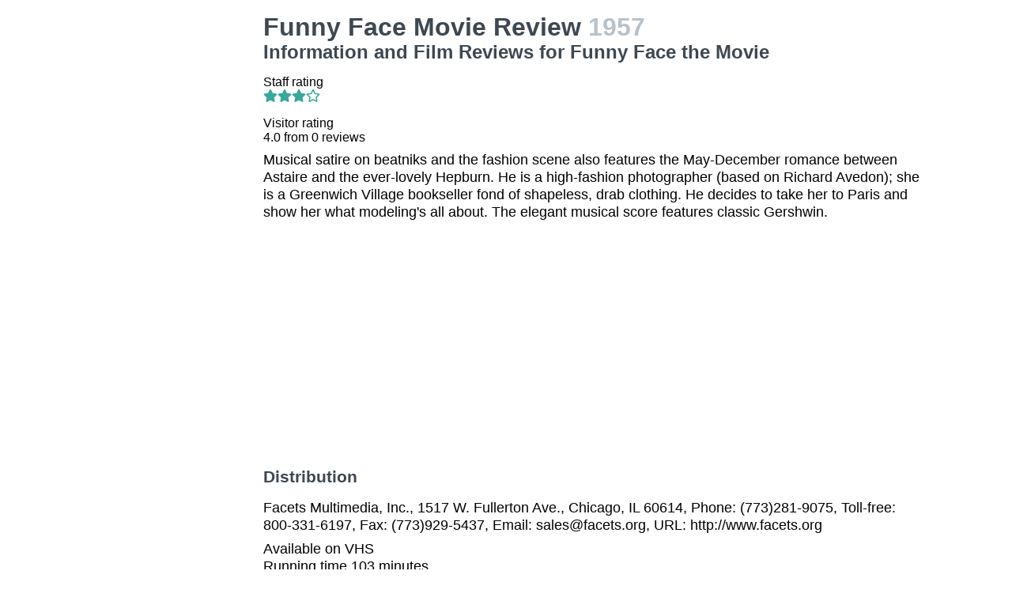

--- FILE ---
content_type: text/html; charset=utf-8
request_url: https://movies.jrank.org/movies/774470/Funny-Face.html
body_size: 2623
content:
<!DOCTYPE html>
<html>
  <head>
    <meta charset="utf-8">
    <meta name="viewport" content="width=device-width, initial-scale=1, shrink-to-fit=no">
    <meta http-equiv="X-UA-Compatible" content="ie=edge">

    <title>Funny Face Movie Reviews, Information and Film Reviews for Funny Face the Movie</title>


    <meta name="google-site-verification" content="0g0QG-qStuIHLWP101ZdTsKcFLvWBAQ8qPLrjgoV_OE" />
    <link href="/index.css?1558671620" rel="stylesheet" type="text/css"></link>
    <script src="/index.js?1558671620" async>
  </head>
  <body class="bg-grey-lightest font-sans leading-normal tracking-normal">
    <!-- Start Quantcast tag -->
<script type="text/javascript">
  _qoptions={
    qacct:"p-cfEKOqUktSyFk"
  };

  (function(){
    var qc = document.createElement('script');
       qc.type = 'text/javascript';
       qc.async = true;
       qc.src = '//edge.quantserve.com/quant.js';
    (document.getElementsByTagName('head')[0]||document.getElementsByTagName('body')[0]).appendChild(qc);
  })();
</script>


    <div class="container mx-auto px-2 xl:w-5/6">
      

<div class="flex">
  <div class="hidden lg:block xl:block lg:w-1/5 lg:pl-2 xl:w-1/5 xl:pl-2 my-4">
    <div>    <script async src="//pagead2.googlesyndication.com/pagead/js/adsbygoogle.js"></script>
    <!-- movierevie.ws - Movie page -->
    <ins class="adsbygoogle"
         style="display:block"
         data-ad-client="pub-4803409109489353"
         data-ad-slot="9700496243"
         data-ad-format="auto"
         data-full-width-responsive="true"></ins>
    <script>
    (adsbygoogle = window.adsbygoogle || []).push({});
    </script>
</div>
  </div>

  <div class="flex-1 lg:w-4/5 lg:pl-2 xl:w-4/5 xl:pl-2 mb-4" itemscope itemtype="http://schema.org/Movie">
    <div class="header">
      <h1 itemprop="name">Funny Face Movie Review <span class="release_year">1957</span></h1>
      <h2>Information and Film Reviews for Funny Face the Movie</h2>
    </div>

          <p>
        Staff rating<br/>
        <i class="fas fa-star text-teal-dark"></i><i class="fas fa-star text-teal-dark"></i><i class="fas fa-star text-teal-dark"></i><i class="far fa-star text-teal-dark"></i>
      </p>
      <hr/>
    
    <div class="hreview-aggregate" itemprop="aggregateRating" itemscope itemtype="http://schema.org/AggregateRating">
      <p class="text py-2">
        Visitor rating<br/>
        <span class="rating">
          
          <span itemprop="ratingValue"></span>
          <span>4.0</span>
          from <span itemprop="reviewCount">0</span> reviews<br/>
        </span>
      </p>
    </div>

    <div itemprop="description" class="text-lg">
      <p class="leading-tight mb-2 pb-2">Musical satire on beatniks and the fashion scene also features the May-December romance between Astaire and the ever-lovely Hepburn. He is a high-fashion photographer (based on Richard Avedon); she is a Greenwich Village bookseller fond of shapeless, drab clothing. He decides to take her to Paris and show her what modeling&#39;s all about. The elegant musical score features classic Gershwin.</p>

      <div>    <script async src="//pagead2.googlesyndication.com/pagead/js/adsbygoogle.js"></script>
    <!-- movierevie.ws - Movie page -->
    <ins class="adsbygoogle"
         style="display:block"
         data-ad-client="pub-4803409109489353"
         data-ad-slot="9700496243"
         data-ad-format="auto"
         data-full-width-responsive="true"></ins>
    <script>
    (adsbygoogle = window.adsbygoogle || []).push({});
    </script>
</div>

      
      <h3 class="my-4 text-grey-darkest">Distribution</h3>
              <p class="leading-tight my-2">Facets Multimedia, Inc., 1517 W. Fullerton Ave., Chicago, IL 60614, Phone: (773)281-9075, Toll-free: 800-331-6197, Fax: (773)929-5437, Email: sales@facets.org, URL: http://www.facets.org</p>
      
      <p class="leading-tight my-2">
                  Available on  VHS<br/>
        
                  Running time 103 minutes.<br/>
        
              </p>

      <h3 class="my-4 text-grey-darkest">Cast and Crew</h3>
      <dl class="my-2">
        <dt class="mt-1">Genres</dt>
        <dd class="pl-2"><a href="http://movies.jrank.org/genres/346/1/Musical-Comedy.html">Musical Comedy</a>, <a href="http://movies.jrank.org/genres/280/1/Shutterbugs.html">Shutterbugs</a>, <a href="http://movies.jrank.org/genres/943/1/Beatniks.html">Beatniks</a>, <a href="http://movies.jrank.org/genres/15/1/Paris.html">Paris</a>, <a href="http://movies.jrank.org/genres/88/1/Model-Citizens.html">Model Citizens</a>, <a href="http://movies.jrank.org/genres/622/1/Books-Bookstores.html">Books & Bookstores</a></dd>
                  <dt class="mt-1">Screenplay</dt><dd class="pl-2"><span class="person"><a href="http://movies.jrank.org/people/22120/Mary-St-Feint.html">Mary St. Feint</a></span></dd>
                  <dt class="mt-1">Cast</dt><dd class="pl-2"><span class="person"><a href="http://movies.jrank.org/people/5367/Fred-Astaire.html">Fred Astaire</a></span>, <span class="person"><a href="http://movies.jrank.org/people/5278/Audrey-Hepburn.html">Audrey Hepburn</a></span>, <span class="person"><a href="http://movies.jrank.org/people/41385/Kay-Thompson.html">Kay Thompson</a></span>, <span class="person"><a href="http://movies.jrank.org/people/14722/Suzy-Parker.html">Suzy Parker</a></span></dd>
                  
                  <dt class="mt-1">Director</dt><dd class="pl-2"><span class="person"><a href="http://movies.jrank.org/people/8692/Stanley-Donen.html">Stanley Donen</a></span></dd>
                  <dt class="mt-1">Music</dt><dd class="pl-2"><span class="person"><a href="http://movies.jrank.org/people/5989/George-Gershwin.html">George Gershwin</a></span>, <span class="person"><a href="http://movies.jrank.org/people/5990/Ira-Gershwin.html">Ira Gershwin</a></span></dd>
                  
                  <dt class="mt-1">Producer</dt><dd class="pl-2"><span class="person"><a href="http://movies.jrank.org/people/130/Paramount-Pictures.html">Paramount Pictures</a></span></dd>
              </dl>

          </div>

    <!--
      <div id="visitor_reviews">
      <h2>Visitor Reviews</h2>
      <p class="action_links"><a href="#" onclick="Effect.toggle(&quot;review_form&quot;,'slide',{});; return false;">write a review</a></p>
      <p class="action_links"><a href="/movies/774470/Funny-Face.html">I've seen this movie</a> / <a href="/movies/774470/Funny-Face.html">Add to my picklist</a></p>

      <div id="review_form" style="display: none;">
      <div class="form_container">
<form action="/review/create/774470" method="post" onsubmit="new Ajax.Request('/review/create/774470', {asynchronous:true, evalScripts:true, parameters:Form.serialize(this)}); return false;">	
	
	

	<p><label for="review_name">Name</label><input id="review_name" name="review[name]" size="30" type="text" /></p>
	<p><label for="review_email">Email</label><input id="review_email" name="review[email]" size="30" type="text" /></p>

	<p><label for="review_rating">Rating</label><select id="review_rating" name="review[rating]"><option value="4">4 - Excellent</option>
<option value="3">3 - Very good</option>
<option value="2">2 - Just OK</option>
<option value="1">1 - Not good</option>
<option value="0">0 - Terrible</option></select></p>
	<p><label for="review_content">Content</label><textarea cols="40" id="review_content" name="review[content]" rows="20"></textarea></p>
	<input class="catch_bots" id="review_catch_bots" name="review[catch_bots]" size="30" type="text" />

	<p class="submit">
		<a href="#" onclick="new Effect.SlideUp(&quot;review_form&quot;,{});; return false;">Cancel</a> or <input name="commit" type="submit" value="Save changes" />
	</p>
</form></div>
      </div>

              <p>There haven't been any movie reviews written yet.
        Be the first to <a href="#" onclick="Effect.toggle(&quot;review_form&quot;,'slide',{});; return false;">write a review</a>!</p>
            </div>
    -->
  </div>
</div>

      <p class="text-center text-grey text-xs m-2">Copyright &copy; 2026 Net Industries - All Rights Reserved</p>
    </div>

        <!-- Google Analytics -->
    <script>
    (function(i,s,o,g,r,a,m){i['GoogleAnalyticsObject']=r;i[r]=i[r]||function(){
    (i[r].q=i[r].q||[]).push(arguments)},i[r].l=1*new Date();a=s.createElement(o),
    m=s.getElementsByTagName(o)[0];a.async=1;a.src=g;m.parentNode.insertBefore(a,m)
    })(window,document,'script','https://www.google-analytics.com/analytics.js','ga');

    ga('create', 'UA-161942-14', 'auto');
    ga('send', 'pageview');
    </script>
    <!-- End Google Analytics -->

  </body>
</html>


--- FILE ---
content_type: text/html; charset=utf-8
request_url: https://www.google.com/recaptcha/api2/aframe
body_size: 266
content:
<!DOCTYPE HTML><html><head><meta http-equiv="content-type" content="text/html; charset=UTF-8"></head><body><script nonce="PZjSk_wzFy-didvlh7gegg">/** Anti-fraud and anti-abuse applications only. See google.com/recaptcha */ try{var clients={'sodar':'https://pagead2.googlesyndication.com/pagead/sodar?'};window.addEventListener("message",function(a){try{if(a.source===window.parent){var b=JSON.parse(a.data);var c=clients[b['id']];if(c){var d=document.createElement('img');d.src=c+b['params']+'&rc='+(localStorage.getItem("rc::a")?sessionStorage.getItem("rc::b"):"");window.document.body.appendChild(d);sessionStorage.setItem("rc::e",parseInt(sessionStorage.getItem("rc::e")||0)+1);localStorage.setItem("rc::h",'1768696895517');}}}catch(b){}});window.parent.postMessage("_grecaptcha_ready", "*");}catch(b){}</script></body></html>